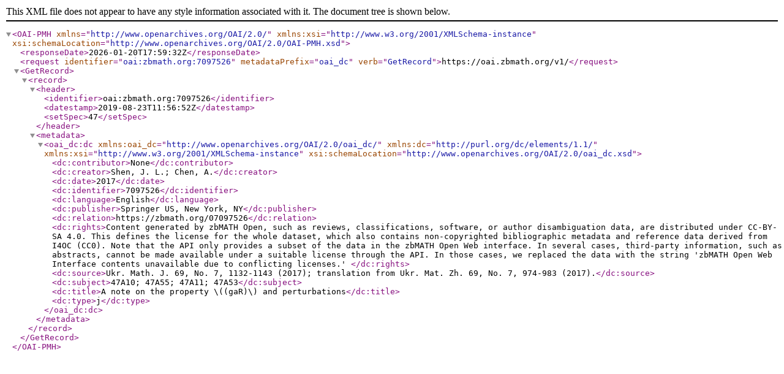

--- FILE ---
content_type: text/xml; charset=utf-8
request_url: https://oai.zbmath.org/v1/?verb=GetRecord&metadataPrefix=oai_dc&identifier=oai%3Azbmath.org%3A7097526
body_size: 1088
content:
<?xml version="1.0" encoding="utf-8"?>
<OAI-PMH xmlns="http://www.openarchives.org/OAI/2.0/" xmlns:xsi="http://www.w3.org/2001/XMLSchema-instance" xsi:schemaLocation="http://www.openarchives.org/OAI/2.0/OAI-PMH.xsd">
	<responseDate>2026-01-20T17:59:32Z</responseDate>
	<request identifier="oai:zbmath.org:7097526" metadataPrefix="oai_dc" verb="GetRecord">https://oai.zbmath.org/v1/</request>
	<GetRecord>
		<record>
			<header>
				<identifier>oai:zbmath.org:7097526</identifier>
				<datestamp>2019-08-23T11:56:52Z</datestamp>
				<setSpec>47</setSpec>
			</header>
			<metadata>
				<oai_dc:dc xmlns:oai_dc="http://www.openarchives.org/OAI/2.0/oai_dc/" xmlns:dc="http://purl.org/dc/elements/1.1/" xmlns:xsi="http://www.w3.org/2001/XMLSchema-instance" xsi:schemaLocation="http://www.openarchives.org/OAI/2.0/oai_dc.xsd">
					<dc:contributor>None</dc:contributor>
					<dc:creator>Shen, J. L.; Chen, A.</dc:creator>
					<dc:date>2017</dc:date>
					<dc:identifier>7097526</dc:identifier>
					<dc:language>English</dc:language>
					<dc:publisher>Springer US, New York, NY</dc:publisher>
					<dc:relation>https://zbmath.org/07097526</dc:relation>
					<dc:rights>Content generated by zbMATH Open, such as reviews,
    classifications, software, or author disambiguation data,
    are distributed under CC-BY-SA 4.0. This defines the license for the
    whole dataset, which also contains non-copyrighted bibliographic
    metadata and reference data derived from I4OC (CC0). Note that the API
    only provides a subset of the data in the zbMATH Open Web interface. In
    several cases, third-party information, such as abstracts, cannot be
    made available under a suitable license through the API. In those cases,
    we replaced the data with the string 'zbMATH Open Web Interface contents
    unavailable due to conflicting licenses.' </dc:rights>
					<dc:source>Ukr. Math. J. 69, No. 7, 1132-1143 (2017); translation from Ukr. Mat. Zh. 69, No. 7, 974-983 (2017).</dc:source>
					<dc:subject>47A10; 47A55; 47A11; 47A53</dc:subject>
					<dc:title>A note on the property \((gaR)\) and perturbations</dc:title>
					<dc:type>j</dc:type>
				</oai_dc:dc>
			</metadata>
		</record>
	</GetRecord>
</OAI-PMH>
